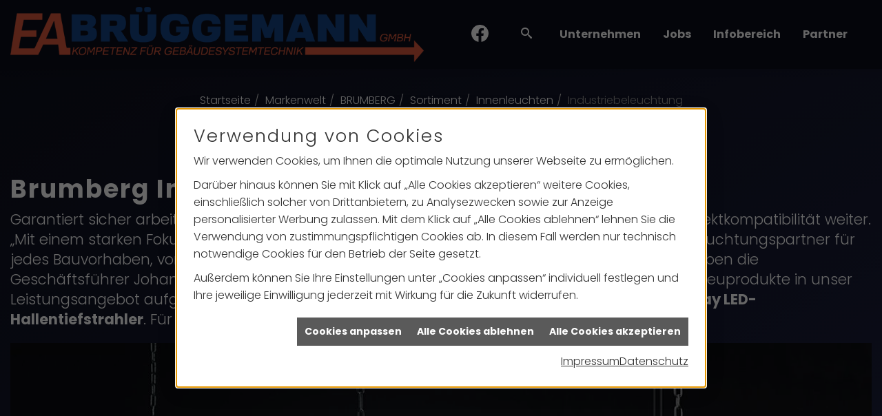

--- FILE ---
content_type: text/html; charset=utf-8
request_url: https://www.ea-brueggemann.de/marke_hersteller_produkte/brumberg/produkte/innenleuchten/industriebeleuchtung-feuchtraumleuchte
body_size: 8074
content:
<!DOCTYPE html><html data-layout-name="layout630" lang="de"><head><title>Brumberg Industriebeleuchtung / Feuchtraumleuchte / Hallentiefstrahler | Elektroanlagen Brüggemann GmbH</title><meta name="Content-Type" content="text/html;charset=utf-8"/><meta name="description" content="Jetzt bei uns die Industriebeleuchtung von Brumberg ansehen. Z.B. Feuchtraumleuchten und Hallentiefstrahler."/><meta name="robots" content="index, follow"/><meta name="keywords" content="Elektriker,Stauchitz,Elektroanlagen Brüggemann GmbH,Lampen,Bewegungsmelder,Alarmanlagen,Steckdosen,Elektro,Installation,Zeitschaltuhr,Adapter,Elektronik,Elektrotechnik,Lichtschalter,Nachtlicht,Elektroinstallation,Tischlampen,Brandschutz,Stromzähler,Solarenergie,steckdose,Installateur,Wasserzähler,Solarzelle,Steckdosenleiste,Wechselschalter,Dimmer,Zählerschrank,Solarzellen,Solarmodule,Nachtstrom,Elektroinstallateur,Elektrogeräte,Taster,Steckverbinder,Temperaturregler,Drehstromzähler,Solarmodul,Netzwerktechnik,Steckdosenadapter,Elektrohandel,Stromversorgung,Solartechnik,Elektroplanung,Hausinstallation,Wohnraumleuchten,Elektroinstallationen,Stromleitungen,Elektroanlagen, Feuchtraumleuchte, Hallentiefstrahler, Industriebeleuchtung,Brumberg"/><meta name="revisit-after" content="28 days"/><meta name="google-site-verification" content="YDD8jHBJTGqB_66AgK3GDyrsZEeKwBNN2iVuXeqwXgY"/><meta name="copyright" content="Elektroanlagen Brüggemann GmbH"/><meta name="company" content="Elektroanlagen Brüggemann GmbH"/><meta name="date" content="2026-01-21"/><meta name="viewport" content="width=device-width, initial-scale=1, minimum-scale=1, user-scalable=yes"/><meta property="og:type" content="website"/><meta property="og:locale" content="de-DE"/><meta property="og:site_name" content="Elektroanlagen Brüggemann GmbH"/><meta property="og:url" content="https://www.ea-brueggemann.de/marke_hersteller_produkte/brumberg/produkte/innenleuchten/industriebeleuchtung-feuchtraumleuchte"/><meta property="article:published_time" content="2026-01-21T14:46:46"/><meta property="og:image" content="https://www.ea-brueggemann.de/scripts/get.aspx?media=/config/theme/logo.svg"/><meta property="og:image:secure_url" content="https://www.ea-brueggemann.de/scripts/get.aspx?media=/config/theme/logo.svg"/><meta property="og:title" content=" Brumberg Industriebeleuchtung / Feuchtraumleuchte / Hallentiefstrahler | Elektroanlagen Brüggemann GmbH"/><meta property="twitter:title" content=" Brumberg Industriebeleuchtung / Feuchtraumleuchte / Hallentiefstrahler | Elektroanlagen Brüggemann GmbH"/><meta property="twitter:card" content="summary"/><meta property="og:description" content="Jetzt bei uns die Industriebeleuchtung von Brumberg ansehen. Z.B. Feuchtraumleuchten und Hallentiefstrahler."/><meta property="twitter:description" content="Jetzt bei uns die Industriebeleuchtung von Brumberg ansehen. Z.B. Feuchtraumleuchten und Hallentiefstrahler."/><link href="https://www.ea-brueggemann.de/marke_hersteller_produkte/brumberg/produkte/innenleuchten/industriebeleuchtung-feuchtraumleuchte" rel="canonical"/><link href="https://www.ea-brueggemann.de/scripts/get.aspx?media=/config/theme/apple-touch-icon.png" rel="apple-touch-icon"/><link href="https://www.ea-brueggemann.de/scripts/get.aspx?media=/config/theme/favicon.ico" rel="shortcut icon" type="image/x-icon"/><link href="/scripts/get.aspx?media=/config/theme/css/include.min.css&v=06012026201927" rel="stylesheet" type="text/css"/><script type="application/ld+json">{"@context":"http://schema.org","@type":"LocalBusiness","name":"Elektroanlagen Brüggemann GmbH","image":"www.ea-brueggemann.de/media/config/theme/logo.png","@id":"www.ea-brueggemann.de","url":"www.ea-brueggemann.de","telephone":"035268 82469","email":"info@ea-brueggemann.de","address":{"@type":"PostalAddress","streetAddress":"Alte Poststraße 1","addressLocality":"Stauchitz","postalCode":"01594","addressCountry":"DE"},"geo":{"@type":"GeoCoordinates","latitude":"51.2478500","longitude":"13.2091644"},"sameAs":["https://www.facebook.com/elektroanlagen.brueggemann/?locale=de_DE"]}</script></head><body class="body_layout layout_main" data-active-content-q="/marke_hersteller_produkte/brumberg/produkte/innenleuchten/industriebeleuchtung-feuchtraumleuchte" data-active-audience-q="kein" data-is-bot="true"><!-- IP = 23 --><!-- SID = aebivcpxx3ycsljt0yjxvt1k --><!-- ShopID = 10014327 (-321) --><!-- AppMode = offline --><!-- Loc = 1 --><!-- Page generated = 21.01.2026 14:53:38 --><!-- Page rendering = 574 --><!-- Cached = False -->
 <a href="/scripts/kontakt/mail.aspx" rel="nofollow" style="display:none">Kontakt</a> 
<div class="visible-print"></div><nav class="hidden-print" id="mobile_menu"></nav><div id="layout_wrapper"><header class="hidden-print" id="layout_header"><div class="container-fluid"><div class="header_wrapper"><div class="header_logo_area"><a class="header_logo" href="/home.aspx" target="_self" rel="noreferrer" title="Zur Startseite"><picture class="responsiveImageQ" title="Elektroanlagen Brüggemann GmbH"><template class="sourceQ" data-src="/media/config/theme/logo.png" data-startwidth="" data-focus-x="0.5" data-focus-y="0.5" data-fancy="false" data-static="true" data-previewcode="300,200,ffffff,ffffff,ffffff,ffffff,ffffff,ffffff,ffffff,ffffff,ffffff,ffffff,ffffff,ffffff,ffffff,ffffff,ffffff,ffffff"></template><img src="data:image/svg+xml,%3Csvg%20xmlns%3D%27http%3A%2F%2Fwww.w3.org%2F2000%2Fsvg%27%20width%3D%27300%27%20height%3D%27200%27%20viewBox%3D%270%200%20300%20200%27%3E%3Cdefs%3E%3Cfilter%20id%3D%27blur%27%20width%3D%27200%27%20height%3D%27200%27%3E%3CfeGaussianBlur%20in%3D%27SourceGraphic%27%20stdDeviation%3D%2710%27%2F%3E%3C%2Ffilter%3E%3C%2Fdefs%3E%3Csvg%20viewBox%3D%270%200%20200%20200%27%20preserveAspectRatio%3D%27none%20meet%27%20version%3D%271.1%27%3E%3Cg%20filter%3D%27url(%23blur)%27%3E%3Crect%20x%3D%270%27%20y%3D%270%27%20width%3D%2750px%27%20height%3D%2750px%27%20fill%3D%27%23ffffff%27%2F%3E%3Crect%20x%3D%2750%27%20y%3D%270%27%20width%3D%2750px%27%20height%3D%2750px%27%20fill%3D%27%23ffffff%27%2F%3E%3Crect%20x%3D%27100%27%20y%3D%270%27%20width%3D%2750px%27%20height%3D%2750px%27%20fill%3D%27%23ffffff%27%2F%3E%3Crect%20x%3D%27150%27%20y%3D%270%27%20width%3D%2750px%27%20height%3D%2750px%27%20fill%3D%27%23ffffff%27%2F%3E%3Crect%20x%3D%270%27%20y%3D%2750%27%20width%3D%2750px%27%20height%3D%2750px%27%20fill%3D%27%23ffffff%27%2F%3E%3Crect%20x%3D%2750%27%20y%3D%2750%27%20width%3D%2750px%27%20height%3D%2750px%27%20fill%3D%27%23ffffff%27%2F%3E%3Crect%20x%3D%27100%27%20y%3D%2750%27%20width%3D%2750px%27%20height%3D%2750px%27%20fill%3D%27%23ffffff%27%2F%3E%3Crect%20x%3D%27150%27%20y%3D%2750%27%20width%3D%2750px%27%20height%3D%2750px%27%20fill%3D%27%23ffffff%27%2F%3E%3Crect%20x%3D%270%27%20y%3D%27100%27%20width%3D%2750px%27%20height%3D%2750px%27%20fill%3D%27%23ffffff%27%2F%3E%3Crect%20x%3D%2750%27%20y%3D%27100%27%20width%3D%2750px%27%20height%3D%2750px%27%20fill%3D%27%23ffffff%27%2F%3E%3Crect%20x%3D%27100%27%20y%3D%27100%27%20width%3D%2750px%27%20height%3D%2750px%27%20fill%3D%27%23ffffff%27%2F%3E%3Crect%20x%3D%27150%27%20y%3D%27100%27%20width%3D%2750px%27%20height%3D%2750px%27%20fill%3D%27%23ffffff%27%2F%3E%3Crect%20x%3D%270%27%20y%3D%27150%27%20width%3D%2750px%27%20height%3D%2750px%27%20fill%3D%27%23ffffff%27%2F%3E%3Crect%20x%3D%2750%27%20y%3D%27150%27%20width%3D%2750px%27%20height%3D%2750px%27%20fill%3D%27%23ffffff%27%2F%3E%3Crect%20x%3D%27100%27%20y%3D%27150%27%20width%3D%2750px%27%20height%3D%2750px%27%20fill%3D%27%23ffffff%27%2F%3E%3Crect%20x%3D%27150%27%20y%3D%27150%27%20width%3D%2750px%27%20height%3D%2750px%27%20fill%3D%27%23ffffff%27%2F%3E%3C%2Fg%3E%3C%2Fsvg%3E%3C%2Fsvg%3E" title="Elektroanlagen Brüggemann GmbH" alt="Elektroanlagen Brüggemann GmbH"></picture></a></div><div class="header_contact_area"><div class="header_navigation"><div class="header_contactbar"><div class="header_buttons header_contact"><ul><li class="header_btn_socialmedia"><div class="socialmediaQ socialmediaQ-facebook socialmediaQ-white"><a href="https://www.facebook.com/elektroanlagen.brueggemann/?locale=de_DE" target="_blank" rel="noreferrer"><picture class="responsiveImageQ"><template class="sourceQ" data-src="/content/images/socialmedialogos/facebook_q_white.svg" data-startwidth="" data-fancy="" data-previewcode=""></template><img src="" alt="Ein Facebook-Logo"></picture></a></div></li><li class="header_btn_search"><a class="header_search" href="#" target="_self" title="Suche öffnen"><span class="iconSetQ iconSetQ-search"></span></a><div class="header_btn_search_form" id="header_search_form"><form action="/scripts/csearch.aspx" id="csuche" name="csuche" data-q-show-pending-on="submit" method=get enctype=multipart/form-data role="search"    ><div class="input-group"><input class="form-control form-control" aria-label="Webseite durchsuchen"   placeholder="Suche" maxlength="200" title="Ihre Suche" id="suchbgr" name="suchbgr" type="text"/><input class="form-control" aria-label="Webseite durchsuchen"   value="HB" id="SearchSpecs" name="SearchSpecs" type="hidden"/><input class="form-control" aria-label="Webseite durchsuchen"   value="false" id="ShowSpecs" name="ShowSpecs" type="hidden"/><input class="form-control" aria-label="Webseite durchsuchen"   value="5" id="DefCount" name="DefCount" type="hidden"/><input class="form-control" aria-label="Webseite durchsuchen"   value="HB" id="ResOrder" name="ResOrder" type="hidden"/><div class="input-group-btn"><button class="btn btn-primary iconSetQ iconSetQ-search" id="sub" title="Suchen" type="submit"><span class="sr-only">Suchen</span></button></div></div></form></div></li></ul></div></div></div></div><div class="header_navigation_area"><div class="header_navigation"><nav class="header_navbar"><div class="nav_toggle"><a class="header_menu_toggle" href="#mobile_menu" target="_self" title="Navigation öffnen"><span class="bar"></span><span class="bar"></span><span class="bar"></span></a></div><div class="main_menu"><ul><li class="dropdown_item single"><span title="Unternehmen">Unternehmen</span><div class="dropdown_content"><ul role="menu"   data-listing="standard"><li role="none"  ><a role="menuitem"   href="/unternehmen/elektro/ueber_uns" title="Über uns">Über uns</a></li><li role="none"  ><a role="menuitem"   href="/unternehmen/elektro/leistungen" title="Leistungen">Leistungen</a></li><li role="none"  ><a role="menuitem"   href="/unternehmen/elektro/referenzen" title="Referenzen">Referenzen</a></li><li role="none"  ><a role="menuitem"   href="/unternehmen/elektro/kontakt" title="Kontakt">Kontakt</a></li><li role="none"  ><a role="menuitem"   href="/unternehmen/elektro/kundendienstanfrage" title="Kundendienstanfrage">Kundendienstanfrage</a></li><li role="none"  ><a role="menuitem"   href="/unternehmen/elektro/terminkalender" title="Terminanfrage">Termin&shy;anfrage</a></li></ul></div></li><li><a href="/unternehmen/elektro/recruiting" target="_self" rel="noreferrer" title="Jobs">Jobs</a></li><li class="dropdown_item multi"><span title="Infobereich">Infobereich</span><div class="dropdown_content"><div class="tabQ panel-group dropdown_tabs" data-showonstart=""><ul class="nav nav-tabs" role="tablist"></ul><div class="tab-content"><div class="tabItemQ tab-pane" data-headline="Elektrotechnik" role="tabpanel"><ul class="menuFirstLevel"><li><a href="/elektro" target="_self" title="Beratungswelt Privat" data-zielgruppe="privat">Privat</a><ul role="menu"   data-listing="standard" data-zielgruppe="privat"><li role="none"  ><a role="menuitem"   href="/elektro/anwendungen" title="Tools">Tools</a></li><li role="none"  ><a role="menuitem"   href="/elektro/beleuchtung" title="Beleuchtung">Beleuchtung</a></li><li role="none"  ><a role="menuitem"   href="/elektro/elektroinstallation" title="Elektroinstallation">Elektro&shy;installation</a></li><li role="none"  ><a role="menuitem"   href="/elektro/elektromobilitaet" title="Elektromobilität">Elektro&shy;mobilität</a></li><li role="none"  ><a role="menuitem"   href="/elektro/energiemanagement" title="Energiemanagement">Energiemanagement</a></li><li role="none"  ><a role="menuitem"   href="/elektro/erneuerbare_energien" title="Erneuerbare Energien">Erneuerbare Energien</a></li><li role="none"  ><a role="menuitem"   href="/elektro/foerdermittel" title="Förderungen + Zuschüsse">Förderungen + Zuschüsse</a></li><li role="none"  ><a role="menuitem"   href="/elektro/kommunikation-multimedia" title="Kommunikationstechnik">Kommu&shy;nikations&shy;technik</a></li><li role="none"  ><a role="menuitem"   href="/elektro/photovoltaik" title="Photovoltaik">Photovoltaik</a></li><li role="none"  ><a role="menuitem"   href="/elektro/smart_home" title="Smart Home">Smart Home</a></li><li role="none"  ><a role="menuitem"   href="/elektro/wohnraumklima" title="Wohnraumklima">Wohnraumklima</a></li></ul></li><li><a href="/elektro" target="_self" title="Beratungswelt Gewerblich" data-zielgruppe="gewerblich">Gewerblich</a><ul role="menu"   data-listing="standard" data-zielgruppe="gewerblich"><li role="none"  ><a role="menuitem"   href="/elektro/anwendungen" title="Tools">Tools</a></li><li role="none"  ><a role="menuitem"   href="/elektro/beleuchtung" title="Beleuchtung">Beleuchtung</a></li><li role="none"  ><a role="menuitem"   href="/elektro/elektroinstallation" title="Elektroinstallation">Elektro&shy;installation</a></li><li role="none"  ><a role="menuitem"   href="/elektro/elektromobilitaet" title="Elektromobilität">Elektro&shy;mobilität</a></li><li role="none"  ><a role="menuitem"   href="/elektro/energiemanagement" title="Energiemanagement">Energiemanagement</a></li><li role="none"  ><a role="menuitem"   href="/elektro/erneuerbare_energien" title="Erneuerbare Energien">Erneuerbare Energien</a></li><li role="none"  ><a role="menuitem"   href="/elektro/foerdermittel" title="Förderungen + Zuschüsse">Förderungen + Zuschüsse</a></li><li role="none"  ><a role="menuitem"   href="/elektro/kommunikation-multimedia" title="Kommunikationstechnik">Kommu&shy;nikations&shy;technik</a></li><li role="none"  ><a role="menuitem"   href="/elektro/photovoltaik" title="Photovoltaik">Photovoltaik</a></li><li role="none"  ><a role="menuitem"   href="/elektro/smart_building" title="Smart Building">Smart Building</a></li></ul></li></ul></div></div></div><div class="clearfix"></div></div></li><li><a href="/marke_hersteller_produkte" target="_self" rel="noreferrer" title="Partner">Partner</a></li></ul><div class="clearfix"></div></div></nav></div></div></div></div></header><div id="layout_boxed_wrapper"><nav class="hidden-print" id="layout_breadcrumb"><div class="container"><ol class="breadcrumb"><li><a href="https://www.ea-brueggemann.de" rel="noreferrer">Startseite</a></li><li><a href="/marke_hersteller_produkte" rel="noreferrer">Markenwelt</a></li><li><a href="/marke_hersteller_produkte/brumberg" rel="noreferrer">BRUMBERG</a></li><li><a href="/marke_hersteller_produkte/brumberg/produkte" rel="noreferrer">Sortiment</a></li><li><a href="/marke_hersteller_produkte/brumberg/produkte/innenleuchten" rel="noreferrer">Innenleuchten</a></li><li class="active" aria-current="page"  >Industrie&shy;beleuchtung</li></ol></div></nav><main id="layout_main"><div class="container"><div class="row"><div class="main-content-col-print col-xs-12 col-sm-12 col-md-12 col-lg-12"><section id="layout_content"><div class="pull-right layout_aktionsleiste hidden-print"></div><div class="clearfix"></div>

<article><header><div class="row"><div class="col-xs-12 col-sm-12 col-md-12 col-lg-12"><h1>Brumberg Industriebeleuchtung</h1><p class="lead">Garantiert sicher arbeiten: Wir erweitern unser Sortiment stetig. Dadurch steigern wir unsere Projektkompatibilität weiter. „Mit einem starken Fokus auf Projekte und das dafür notwendige Leuchtensortiment sind wir Beleuchtungspartner für jedes Bauvorhaben, von der Privatimmobilie über den Shop bis zum Büro- oder Hotelkomplex“, geben die Geschäftsführer Johannes und Benedikt Brumberg die Richtung vor. Hierfür haben wir wichtige Neuprodukte in unser Leistungsangebot aufgenommen: Die <strong>Feuchtraumleuchten</strong> der Serie <strong>HUMID</strong> und die <strong>SOL Highbay LED-Hallentiefstrahler</strong>. Für effiziente und normgerecht beleuchtete Industrieanlagen.</p></div></div></header><section><div class="row"><div class="col-xs-12 col-sm-12 col-md-12 col-lg-12"><picture class="responsiveImageQ"><template class="sourceQ" data-src="/media/de/marke_hersteller_produkte/brumberg/produkte/innenleuchten/industriebeleuchtung-feuchtraumleuchte/industriebeleuchtung-feuchtraumleuchte-02-gross.jpg" data-startwidth="601" data-focus-x="0.5" data-focus-y="0.5" data-fancy="false" data-previewcode="1200,600,0c0d11,121317,121216,101015,131418,26282c,1d1e23,1a1b1f,1d1f23,3e4246,2f3136,27282c,1d1f23,494f55,3f454b,26282d"></template><template class="sourceQ" data-src="/media/de/marke_hersteller_produkte/brumberg/produkte/innenleuchten/industriebeleuchtung-feuchtraumleuchte/industriebeleuchtung-feuchtraumleuchte-02-klein.jpg" data-startwidth="0" data-focus-x="0.5" data-focus-y="0.5" data-fancy="false" data-previewcode="600,300,0c0d11,111217,111216,101014,121317,232529,1b1c21,191a1e,1b1d21,3b3e42,2b2d32,25262a,1e2024,464b51,3b4045,28292e"></template><img src="" alt="Zwei Brumberg Industriebeleuchten: links Feuchtraumleuchte HUMID, rechts SOL Highbay LED-Hallentiefstrahler."></picture><p>Industriebeleuchtung von Brumberg</p></div></div></section><section><div class="row"><div class="marginQ-top col-xs-12 col-sm-12 col-md-6 col-lg-6"><h2>Feuchtraumleuchte HUMID</h2><picture class="responsiveImageQ"><template class="sourceQ" data-src="/media/de/marke_hersteller_produkte/brumberg/produkte/innenleuchten/industriebeleuchtung-feuchtraumleuchte/industriebeleuchtung-feuchtraumleuchte-03-gross.jpg" data-startwidth="601" data-focus-x="0.5" data-focus-y="0.5" data-fancy="false" data-previewcode="1200,600,0a0b10,12171c,2d3439,20252a,111318,30373b,4f555a,293034,1e2226,444b4e,42484d,21282d,1b1e22,2a3034,283037,263037"></template><template class="sourceQ" data-src="/media/de/marke_hersteller_produkte/brumberg/produkte/innenleuchten/industriebeleuchtung-feuchtraumleuchte/industriebeleuchtung-feuchtraumleuchte-03-klein.jpg" data-startwidth="0" data-focus-x="0.5" data-focus-y="0.5" data-fancy="false" data-previewcode="600,300,0a0c11,12171c,2c3238,20262a,0f1216,2c3337,4d5358,2b3235,1c1f23,444b4e,484e52,232a2e,1e2125,31383c,2d343a,232b32"></template><img src="" alt="Feuchtraumleuchte HUMID von Brumberg, LED-Leuchte mit robuster Abdeckung, wird von Wasser bespritzt, widerstandsfähig."></picture><div class="spacerQ" aria-hidden="true"  ></div><p>Langlebige, widerstandsfähige Leuchten für spezielle Bereiche: Besonders effizient für Lagerräume, Keller, Garagen oder Parkhäuser: Feuchtraumleuchten mit LED-Leuchtmitteln. Diese sorgen nicht nur für die nötige Helligkeit, sondern sind mit bis zu 50.000 Stunden Brenndauer gleichzeitig sehr langlebig. Wenn das Leuchtmittel ausgetauscht werden muss, kann das Gehäuse an seinem Montageort bleiben. Durch die wechselbaren LED-Module und Treiber sind die Leuchten nach wenigen Handgriffen wieder einsatzbereit. Ihre Polycarbonat Kunststoff Abdeckung macht sie zudem besonders robust. Dadurch sind die Brumberg Feuchtraumleuchten in einem Temperaturbereich zwischen -20 Grad Celsius bis +35 Grad Celsius einsatzbereit. Mit ihrer Leistung von 25 bis 50 Watt, einer Farbtemperatur von 4000 Kelvin und einem Farbwiedergabewert von CRI&gt;80 beleuchten sie Bereiche mit wenig oder ohne Tageslichteinfall sicher und zuverlässig.</p></div><div class="marginQ-top col-xs-12 col-sm-12 col-md-6 col-lg-6"><h2>SOL Highbay LED-Hallentiefstrahler</h2><picture class="responsiveImageQ"><template class="sourceQ" data-src="/media/de/marke_hersteller_produkte/brumberg/produkte/innenleuchten/industriebeleuchtung-feuchtraumleuchte/industriebeleuchtung-feuchtraumleuchte-01-gross.jpg" data-startwidth="601" data-focus-x="0.5" data-focus-y="0.5" data-fancy="false" data-previewcode="1200,600,22221e,20201c,21201d,22211e,383836,373735,373735,383836,4f5050,505151,515252,575858,646566,646667,696a6c,737476"></template><template class="sourceQ" data-src="/media/de/marke_hersteller_produkte/brumberg/produkte/innenleuchten/industriebeleuchtung-feuchtraumleuchte/industriebeleuchtung-feuchtraumleuchte-01-klein.jpg" data-startwidth="0" data-focus-x="0.5" data-focus-y="0.5" data-fancy="false" data-previewcode="600,300,2f2e2c,2e2d2b,2f2e2b,2f2e2b,424341,434342,434442,464746,595a5a,595a5a,5b5c5c,656566,717274,6b6c6e,707172,797a7c"></template><img src="" alt="Drei Brumberg SOL Highbay LED-Hallentiefstrahler hängen an Ketten, leuchten hell in einem dunklen Raum."></picture><div class="spacerQ" aria-hidden="true"  ></div><p>Sichere, effektive Beleuchtung für Industrieanlagen: Die Sol Highbay LED-Hallentiefstrahler von Brumberg sind mit ihrer hohen Lichtausbeute von 160 Lumen pro Watt und einer nach Größe aufsteigenden Leistung von 80 Watt, 120 Watt und 160 Watt besonders für große Industrieanlagen geeignet.</p><p>Durch ihre standardmäßige DALI-2 Dimmung lassen sie sich optimal an die jeweiligen Raumanforderungen anpassen und gruppiert steuern. Zudem sind LED-Highbays langlebiger und energieeffizienter als Hallenspiegelleuchten. Des Weiteren enthalten sie keine giftigen Stoffe wie z. B. Quecksilber. Damit sorgen sie für mehr Sicherheit am Arbeitsplatz.</p></div></div><div class="row"><div class="marginQ-top col-xs-12 col-sm-12 col-md-12 col-lg-12"><h2>Video Feuchtraumleuchte HUMID</h2><div class="spacerQ" aria-hidden="true"  ></div><div class="youtubeWrapper aspectQ16x9"><iframe class="youtubeQ" data-src="https://www.youtube-nocookie.com/embed/PpHyLr-hzL8" allowfullscreen></iframe></div></div></div></section></article><div class="insertcontent"><div class="creatorreferenceconsultingworld"><p class="marginQ-top"><strong>HINWEIS:</strong> Verantwortlich für den Inhalt dieser Seite ist die ieQ-systems Elektro GmbH &amp; Co. KG</p></div></div>

</section></div></div></div></main></div><footer class="hidden-print" id="layout_footer"><div class="layout_footer_top"><h3 class="text-center">Jetzt Kontakt aufnehmen</h3><div class="spacerQ" aria-hidden="true"  ></div><div class="container-fluid"><div class="row"><div class="marginQ-bottom col-xs-12 col-sm-12 col-md-6 col-lg-6 col-sm-offset-3 col-md-offset-0 col-lg-offset-0"><div class="footer_contact"><address class="footer_address" id="reposition_address_footer"><a class="text-center" href="/unternehmen/elektro/kontakt" target="_self" rel="noreferrer" title="Kontakt"><picture class="responsiveImageQ" title="Standort"><template class="sourceQ" data-src="/media/config/theme/media/icons/set2/style-two-pin-marker.svg" data-startwidth="" data-focus-x="0.5" data-focus-y="0.5" data-fancy="false" data-static="true" data-width="50px" data-previewcode=""></template><img src="" title="Standort" alt="Icon Standortnadel"></picture><div class="insertfirmendaten" data-trennzeichen="umbruch"><div class="insertfirmendaten_item insertfirmendaten_name"><span class="insertfirmendaten_value">Elektroanlagen Brüggemann GmbH</span></div><div class="insertfirmendaten_item insertfirmendaten_street"><span class="insertfirmendaten_value">Alte Poststraße 1</span></div><div class="insertfirmendaten_item insertfirmendaten_postalcity"><span class="insertfirmendaten_value">01594 Stauchitz</span></div></div></a></address></div><div class="spacerQ hidden-md hidden-lg" aria-hidden="true"  ></div></div><div class="marginQ-bottom col-xs-12 col-sm-12 col-md-6 col-lg-6 col-sm-offset-3 col-md-offset-0 col-lg-offset-0"><div class="footer_contact"><address class="footer_address" id="reposition_phone_footer"><a class="text-center" href="tel:03526882469" target="_self" title="Telefon"><picture class="responsiveImageQ" title="Telefon"><template class="sourceQ" data-src="/media/config/theme/media/icons/set2/phone.svg" data-startwidth="" data-focus-x="0.5" data-focus-y="0.5" data-fancy="false" data-static="true" data-width="50px" data-previewcode=""></template><img src="" title="Telefon" alt="Icon Telefon"></picture><div class="insertfirmendaten" data-trennzeichen=""><span class="insertfirmendaten_value"><a href="tel:03526882469" title="035268 82469">035268 82469</a></span></div></a></address></div></div></div></div><iframe class="googlemapsQ dynamicMap" width="100%" height="300px" frameborder="0" style="border:0" data-src="https://www.google.com/maps/embed/v1/place?q=Elektroanlagen Brüggemann GmbH, Alte Poststraße 1, 01594 Stauchitz&zoom=14&key=AIzaSyBtUVcIJM2wYvsD0_OxNNvHjPix9QAoJdU" title="Google Maps"></iframe></div><div class="layout_footer_bottom"><div class="container"><nav class="clearfix"><ul class="list-inline"><li><a href="/home.aspx" rel="noreferrer" title="Mehr erfahren"><small>Home</small></a></li><li><a href="/impressum" rel="noreferrer" title="Mehr erfahren"><small>Impressum</small></a></li><li><a href="/unternehmen/elektro/kontakt" rel="noreferrer" title="Mehr erfahren"><small>Kontakt</small></a></li><li><a href="/datenschutz" rel="noreferrer" title="Mehr erfahren"><small>Datenschutz</small></a></li><li><a href="/sitemap" rel="noreferrer" title="Mehr erfahren"><small>Sitemap</small></a></li><li><a href="javascript:ieQ.cookie.showManager('md')" rel="noreferrer" title="Mehr erfahren"><small>Verwaltung der Cookies</small></a></li></ul><div class="pull-left false_footnote"><small>© 21.01.2026 Elektroanlagen Brüggemann GmbH</small></div></nav></div></div></footer></div><script src="/scripts/get.aspx?media=/config/theme/js/include.min.js&v=14012026201111" type="text/javascript"></script></body></html>

--- FILE ---
content_type: text/html; charset=utf-8
request_url: https://www.ea-brueggemann.de/scripts/getieqcmsdata.aspx?function=InsertContent&lpath=true&mode=html&param=fqname=/config/theme/layout/include/mobilemenue/navbar;wrapperclass=false
body_size: 286
content:
<a class="iconSetQ iconSetQ-smartphone" href="tel:03526882469" title="Telefon"></a><a class="iconSetQ iconSetQ-mail" title="E-Mail" data-q-uncrypt="105:110:102:111:64:101:97:45:98:114:117:101:103:103:101:109:97:110:110:46:100:101"></a><a href="#" title="Ihre Merkliste" data-q-trigger="ieQ.system.window.open" data-q-url="/unternehmen/elektro/merkliste?hdModus=" data-q-windowname="_self"><span class="iconSetQ iconSetQ-notelist-view"></span><span class="badge" title="Ihre Merkliste" data-q-mlcount="true" data-count="0">0</span></a>